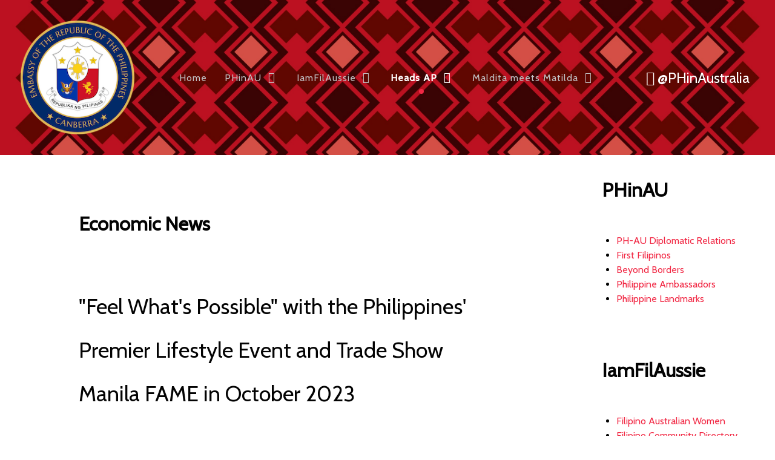

--- FILE ---
content_type: text/html;charset=UTF-8
request_url: https://cultural.philembassy.org.au/heads-ap/economic-news
body_size: 40813
content:
                        <!DOCTYPE html>
<html lang="en" dir="ltr">
        <head>
    
            <meta name="viewport" content="width=device-width, initial-scale=1.0">
        <meta http-equiv="X-UA-Compatible" content="IE=edge" />
        

                <link rel="icon" type="image/x-icon" href="/user/images/rt_manticore/logo/favicon.png" />
        
                <meta charset="utf-8" />
    <title>Economic News | Mabuhay Straya - PH Embassy Canberra Australia</title>
    <meta name="generator" content="Optimum OSS Technologies" />
<meta name="description" content="Location: 1 Moonah Place, Yarralumla, ACT 2600, Australia" />
    <link rel="canonical" href="https://cultural.philembassy.org.au/heads-ap/economic-news" />
    
        
            <link href="/user/plugins/gantry5/engines/nucleus/css-compiled/nucleus.css" type="text/css" rel="stylesheet">
<link href="/user/data/gantry5/themes/rt_manticore/css-compiled/manticore.css" type="text/css" rel="stylesheet">
<link href="/user/plugins/gantry5/assets/css/font-awesome.min.css" type="text/css" rel="stylesheet">
<link href="/user/data/gantry5/themes/rt_manticore/css-compiled/manticore-grav.css" type="text/css" rel="stylesheet">
<link href="/user/data/gantry5/themes/rt_manticore/css-compiled/custom.css" type="text/css" rel="stylesheet">
<link href="/user/plugins/markdown-notices/assets/notices.css" type="text/css" rel="stylesheet">
<link href="/user/plugins/form/assets/form-styles.css" type="text/css" rel="stylesheet">
<link href="/user/plugins/simplesearch/css/simplesearch.css" type="text/css" rel="stylesheet">
<link href="/user/plugins/pagination/css/pagination.css" type="text/css" rel="stylesheet">
<link href="/user/plugins/login/css/login.css" type="text/css" rel="stylesheet">

        <script src="/system/assets/jquery/jquery-3.x.min.js"></script>
<script src="https://code.jquery.com/ui/1.11.4/jquery-ui.min.js" ></script>

    

                
</head>

    <body class="gantry site blog_list dir-ltr outline-default g-offcanvas-left g-default g-style-preset2">
        
                    

        <div id="g-offcanvas"  data-g-offcanvas-swipe="0" data-g-offcanvas-css3="1">
                        <div class="g-grid">                        

        <div class="g-block size-100">
             <div id="mobile-menu-2576-particle" class="g-content g-particle">            <div id="g-mobilemenu-container" data-g-menu-breakpoint="51rem"></div>
            </div>
        </div>
            </div>
    </div>
        <div id="g-page-surround">
            <div class="g-offcanvas-hide g-offcanvas-toggle" role="navigation" data-offcanvas-toggle aria-controls="g-offcanvas" aria-expanded="false"><i class="fa fa-fw fa-bars"></i></div>                        

                                                                                
                <section id="g-navigation">
                                        <div class="g-grid">                        

        <div class="g-block size-20">
             <div id="logo-2704-particle" class="g-content g-particle">            <a href="/" class="g-logo g-logo-manticore" target="_self" title="" rel="home">
    
            <img src="/user/images/rt_manticore/logo/embassy-logo-200.png" alt="Mabuhay Straya" />
    
            </a>
            </div>
        </div>
                    

        <div class="g-block size-60 center nopaddingleft nopaddingright">
             <div id="menu-2872-particle" class="g-content g-particle">            <nav class="g-main-nav" data-g-hover-expand="true">
        <ul class="g-toplevel">
                                                                                                                
        
                
        
                
        
        <li class="g-menu-item g-menu-item-type-link g-menu-item-home g-standard  ">
                            <a class="g-menu-item-container" href="/">
                                                                <span class="g-menu-item-content">
                                    <span class="g-menu-item-title">Home</span>
            
                    </span>
                                                </a>
                                </li>
    
                                                                                                
        
                
        
                
        
        <li class="g-menu-item g-menu-item-type-separator g-menu-item-phinau g-parent g-standard  ">
                            <div class="g-menu-item-container" data-g-menuparent="">                                                                            <span class="g-separator g-menu-item-content">            <span class="g-menu-item-title">PHinAU</span>
            </span>
                                        <span class="g-menu-parent-indicator"></span>                            </div>                                                                <ul class="g-dropdown g-inactive g-fade g-dropdown-right">
            <li class="g-dropdown-column">
                        <div class="g-grid">
                        <div class="g-block size-100">
            <ul class="g-sublevel">
                <li class="g-level-1 g-go-back">
                    <a class="g-menu-item-container" href="#" data-g-menuparent=""><span>Back</span></a>
                </li>
                                                                                                                    
        
                
        
                
        
        <li class="g-menu-item g-menu-item-type-link g-menu-item-phinau/ph-au-diplomatic-relations  ">
                            <a class="g-menu-item-container" href="/phinau/ph-au-diplomatic-relations">
                                                                <span class="g-menu-item-content">
                                    <span class="g-menu-item-title">PH-AU Diplomatic Relations</span>
            
                    </span>
                                                </a>
                                </li>
    
                                                                                                
        
                
        
                
        
        <li class="g-menu-item g-menu-item-type-link g-menu-item-phinau/first-filipinos  ">
                            <a class="g-menu-item-container" href="/phinau/first-filipinos">
                                                                <span class="g-menu-item-content">
                                    <span class="g-menu-item-title">First Filipinos</span>
            
                    </span>
                                                </a>
                                </li>
    
                                                                                                
        
                
        
                
        
        <li class="g-menu-item g-menu-item-type-link g-menu-item-phinau/beyond-borders  ">
                            <a class="g-menu-item-container" href="/phinau/beyond-borders">
                                                                <span class="g-menu-item-content">
                                    <span class="g-menu-item-title">Beyond Borders</span>
            
                    </span>
                                                </a>
                                </li>
    
                                                                                                
        
                
        
                
        
        <li class="g-menu-item g-menu-item-type-link g-menu-item-phinau/philippine-ambassadors  ">
                            <a class="g-menu-item-container" href="/phinau/philippine-ambassadors">
                                                                <span class="g-menu-item-content">
                                    <span class="g-menu-item-title">Philippine Ambassadors</span>
            
                    </span>
                                                </a>
                                </li>
    
                                                                                                
        
                
        
                
        
        <li class="g-menu-item g-menu-item-type-link g-menu-item-phinau/philippine-landmarks  ">
                            <a class="g-menu-item-container" href="/phinau/philippine-landmarks">
                                                                <span class="g-menu-item-content">
                                    <span class="g-menu-item-title">Philippine Landmarks</span>
            
                    </span>
                                                </a>
                                </li>
    
    
            </ul>
        </div>
            </div>

            </li>
        </ul>
            </li>
    
                                                                                                
        
                
        
                
        
        <li class="g-menu-item g-menu-item-type-separator g-menu-item-iamfilaussie g-parent g-standard  ">
                            <div class="g-menu-item-container" data-g-menuparent="">                                                                            <span class="g-separator g-menu-item-content">            <span class="g-menu-item-title">IamFilAussie</span>
            </span>
                                        <span class="g-menu-parent-indicator"></span>                            </div>                                                                <ul class="g-dropdown g-inactive g-fade g-dropdown-right">
            <li class="g-dropdown-column">
                        <div class="g-grid">
                        <div class="g-block size-100">
            <ul class="g-sublevel">
                <li class="g-level-1 g-go-back">
                    <a class="g-menu-item-container" href="#" data-g-menuparent=""><span>Back</span></a>
                </li>
                                                                                                                    
        
                
        
                
        
        <li class="g-menu-item g-menu-item-type-link g-menu-item-iamfilaussie/filipino-australian-women  ">
                            <a class="g-menu-item-container" href="/iamfilaussie/filipino-australian-women">
                                                                <span class="g-menu-item-content">
                                    <span class="g-menu-item-title">Filipino Australian Women</span>
            
                    </span>
                                                </a>
                                </li>
    
                                                                                                
        
                
        
                
        
        <li class="g-menu-item g-menu-item-type-link g-menu-item-iamfilaussie/filipino-community-directory  ">
                            <a class="g-menu-item-container" href="/iamfilaussie/filipino-community-directory">
                                                                <span class="g-menu-item-content">
                                    <span class="g-menu-item-title">Filipino Community Directory</span>
            
                    </span>
                                                </a>
                                </li>
    
                                                                                                
        
                
        
                
        
        <li class="g-menu-item g-menu-item-type-link g-menu-item-iamfilaussie/resources  ">
                            <a class="g-menu-item-container" href="/iamfilaussie/resources">
                                                                <span class="g-menu-item-content">
                                    <span class="g-menu-item-title">Resources</span>
            
                    </span>
                                                </a>
                                </li>
    
                                                                                                
        
                
        
                
        
        <li class="g-menu-item g-menu-item-type-link g-menu-item-iamfilaussie/campaign  ">
                            <a class="g-menu-item-container" href="/iamfilaussie/campaign">
                                                                <span class="g-menu-item-content">
                                    <span class="g-menu-item-title">Campaign</span>
            
                    </span>
                                                </a>
                                </li>
    
                                                                                                
        
                
        
                
        
        <li class="g-menu-item g-menu-item-type-link g-menu-item-iamfilaussie/celebrating-our-maritime-advocates  ">
                            <a class="g-menu-item-container" href="/iamfilaussie/celebrating-our-maritime-advocates">
                                                                <span class="g-menu-item-content">
                                    <span class="g-menu-item-title">Celebrating our Maritime Advocates</span>
            
                    </span>
                                                </a>
                                </li>
    
    
            </ul>
        </div>
            </div>

            </li>
        </ul>
            </li>
    
                                                                                                
        
                
        
                
        
        <li class="g-menu-item g-menu-item-type-separator g-menu-item-heads-ap g-parent active g-standard  ">
                            <div class="g-menu-item-container" data-g-menuparent="">                                                                            <span class="g-separator g-menu-item-content">            <span class="g-menu-item-title">Heads AP</span>
            </span>
                                        <span class="g-menu-parent-indicator"></span>                            </div>                                                                <ul class="g-dropdown g-inactive g-fade g-dropdown-right">
            <li class="g-dropdown-column">
                        <div class="g-grid">
                        <div class="g-block size-100">
            <ul class="g-sublevel">
                <li class="g-level-1 g-go-back">
                    <a class="g-menu-item-container" href="#" data-g-menuparent=""><span>Back</span></a>
                </li>
                                                                                                                    
        
                
        
                
        
        <li class="g-menu-item g-menu-item-type-link g-menu-item-heads-ap/economic-news active  ">
                            <a class="g-menu-item-container" href="/heads-ap/economic-news">
                                                                <span class="g-menu-item-content">
                                    <span class="g-menu-item-title">Economic News</span>
            
                    </span>
                                                </a>
                                </li>
    
                                                                                                
        
                
        
                
        
        <li class="g-menu-item g-menu-item-type-link g-menu-item-heads-ap/economic-resources  ">
                            <a class="g-menu-item-container" href="/heads-ap/economic-resources">
                                                                <span class="g-menu-item-content">
                                    <span class="g-menu-item-title">Economic Resources</span>
            
                    </span>
                                                </a>
                                </li>
    
    
            </ul>
        </div>
            </div>

            </li>
        </ul>
            </li>
    
                                                                                                
        
                
        
                
        
        <li class="g-menu-item g-menu-item-type-separator g-menu-item-maldita-meets-matilda g-parent g-standard  ">
                            <div class="g-menu-item-container" data-g-menuparent="">                                                                            <span class="g-separator g-menu-item-content">            <span class="g-menu-item-title">Maldita meets Matilda</span>
            </span>
                                        <span class="g-menu-parent-indicator"></span>                            </div>                                                                <ul class="g-dropdown g-inactive g-fade g-dropdown-right">
            <li class="g-dropdown-column">
                        <div class="g-grid">
                        <div class="g-block size-100">
            <ul class="g-sublevel">
                <li class="g-level-1 g-go-back">
                    <a class="g-menu-item-container" href="#" data-g-menuparent=""><span>Back</span></a>
                </li>
                                                                                                                    
        
                
        
                
        
        <li class="g-menu-item g-menu-item-type-link g-menu-item-maldita-meets-matilda/dfa-diplomacy-events  ">
                            <a class="g-menu-item-container" href="/maldita-meets-matilda/dfa-diplomacy-events">
                                                                <span class="g-menu-item-content">
                                    <span class="g-menu-item-title">DFA Diplomacy Events</span>
            
                    </span>
                                                </a>
                                </li>
    
                                                                                                
        
                
        
                
        
        <li class="g-menu-item g-menu-item-type-link g-menu-item-maldita-meets-matilda/kids-corner  ">
                            <a class="g-menu-item-container" href="/maldita-meets-matilda/kids-corner">
                                                                <span class="g-menu-item-content">
                                    <span class="g-menu-item-title">Kids&#039; Corner</span>
            
                    </span>
                                                </a>
                                </li>
    
                                                                                                
        
                
        
                
        
        <li class="g-menu-item g-menu-item-type-link g-menu-item-maldita-meets-matilda/cultural-resources  ">
                            <a class="g-menu-item-container" href="/maldita-meets-matilda/cultural-resources">
                                                                <span class="g-menu-item-content">
                                    <span class="g-menu-item-title">Cultural Resources</span>
            
                    </span>
                                                </a>
                                </li>
    
    
            </ul>
        </div>
            </div>

            </li>
        </ul>
            </li>
    
    
        </ul>
    </nav>
            </div>
        </div>
                    

        <div class="g-block size-20 nopaddingleft nopaddingright center">
             <div id="social-3096-particle" class="g-content g-particle">            <div class="g-social ">
                <div class="g-social-items">
                            <a target="_blank" href="https://www.facebook.com/PHinAustralia/" title="@PHinAustralia" aria-label="@PHinAustralia">
                    <span class="fa fa-facebook-official"></span>                    <span class="g-social-text">@PHinAustralia</span>                </a>
                    </div>
    </div>
            </div>
        </div>
            </div>
            
    </section>
                                    
                                
    
    
                <section id="g-container-main" class="g-wrapper">
                            <div class="g-grid">                        

        <div class="g-block size-75">
             <main id="g-mainbar" class="section-horizontal-paddings">
                                        <div class="g-grid">                        

        <div class="g-block size-100">
             <div class="g-content">
                                                        
            <div class="blog-header">
            <h2>Economic News</h2>
        </div>
    
    <div class="list-blog cols-1">

                
                                                                <div class="list-item h-entry">

                
    <div class="list-blog-header">
                                    <h2 class="p-name"><a href="/heads-ap/economic-news/feel-whats-possible-with-the-philippines-premier-lifestyle-event-and-trade-show-manila-fame-in-october-2023" class="u-url">&quot;Feel What&#039;s Possible&quot; with the Philippines&#039; Premier Lifestyle Event and Trade Show Manila FAME in October 2023</a></h2>
                


                <div class="list-blog-meta">
                        <i class="far fa-clock" aria-hidden="true"></i>
            <time class="dt-published" datetime="2023-07-26T14:49:00+00:00">
                26th Jul 2023
            </time>
                         <span class="separator">/</span>                         <i class="fa fa-tags" aria-hidden="true"></i>
            <span class="tags">
                                <a href="/heads-ap/economic-news/tag:headsap" class="p-category">headsap</a>                            </span>
                    </div>
            </div>

    <div class="list-blog-padding">

            <div class="p-summary e-content">
            <p><br>
<img src="/user/pages/04.heads-ap/01.economic-news/feel-whats-possible-with-the-philippines-premier-lifestyle-event-and-trade-show-manila-fame-in-october-2023/feel1.png"><br></p>
<p>26 July 2023, MANILA - A trade show full of endless possibilities! Discover Philippine- made products and sources from seasoned and up-and-coming exhibitors at Manila FAME, the second-longest running trade show in Asia and the Philippines’ premie...</p>
            <p><a class="read-more button" href="/heads-ap/economic-news/feel-whats-possible-with-the-philippines-premier-lifestyle-event-and-trade-show-manila-fame-in-october-2023">Read More...</a></p>
        </div>
    
    
    </div>
</div>
                                    <div class="list-item h-entry">

                
    <div class="list-blog-header">
                                    <h2 class="p-name"><a href="/heads-ap/economic-news/philippines-advances-renewable-energy-and-infrastructure-development-cooperation-at-australia-asean-business-forum" class="u-url">Philippines Advances Renewable Energy and Infrastructure Development Cooperation at Australia-ASEAN Business Forum</a></h2>
                


                <div class="list-blog-meta">
                        <i class="far fa-clock" aria-hidden="true"></i>
            <time class="dt-published" datetime="2023-07-03T14:43:00+00:00">
                3rd Jul 2023
            </time>
                         <span class="separator">/</span>                         <i class="fa fa-tags" aria-hidden="true"></i>
            <span class="tags">
                                <a href="/heads-ap/economic-news/tag:headsap" class="p-category">headsap</a>                            </span>
                    </div>
            </div>

    <div class="list-blog-padding">

            <div class="p-summary e-content">
            <p><br>
<img src="/user/pages/04.heads-ap/01.economic-news/philippines-advances-renewable-energy-and-infrastructure-development-cooperation-at-australia-asean-business-forum/asean1.jpg"><br></p>
<p>29 JUNE 2023, SYDNEY – Top industry leaders from ASEAN countries and Australia gathered at the Sydney International Convention Center to facilitate dialogue and investment opportunities on renewable energy, infrastructure development, agriculture...</p>
            <p><a class="read-more button" href="/heads-ap/economic-news/philippines-advances-renewable-energy-and-infrastructure-development-cooperation-at-australia-asean-business-forum">Read More...</a></p>
        </div>
    
    
    </div>
</div>
                                    <div class="list-item h-entry">

                
    <div class="list-blog-header">
                                    <h2 class="p-name"><a href="/heads-ap/economic-news/ph-and-south-australia-highlight-opportunities-for-economic-growth-in-business-roundtable" class="u-url">PH and South Australia Highlight Opportunities for Economic Growth in Business Roundtable</a></h2>
                


                <div class="list-blog-meta">
                        <i class="far fa-clock" aria-hidden="true"></i>
            <time class="dt-published" datetime="2023-05-16T14:35:00+00:00">
                16th May 2023
            </time>
                         <span class="separator">/</span>                         <i class="fa fa-tags" aria-hidden="true"></i>
            <span class="tags">
                                <a href="/heads-ap/economic-news/tag:headsap" class="p-category">headsap</a>                            </span>
                    </div>
            </div>

    <div class="list-blog-padding">

            <div class="p-summary e-content">
            <p><br>
<img src="/user/pages/04.heads-ap/01.economic-news/ph-and-south-australia-highlight-opportunities-for-economic-growth-in-business-roundtable/table1.png"><br></p>
<p>12 May 2023, ADELAIDE – Philippine Ambassador to Australia H.E. Ma. Hellen B. De La Vega engaged key business sectors in South Australia in a Business Roundtable hosted by SA Tourism and Multicultural Affairs Minister Zoe Bettison in Parliament H...</p>
            <p><a class="read-more button" href="/heads-ap/economic-news/ph-and-south-australia-highlight-opportunities-for-economic-growth-in-business-roundtable">Read More...</a></p>
        </div>
    
    
    </div>
</div>
                                    <div class="list-item h-entry">

                
    <div class="list-blog-header">
                                    <h2 class="p-name"><a href="/heads-ap/economic-news/industry-and-innovation-leaders-converge-at-ph-embassys-economic-spotlight-mixer-in-perth" class="u-url">Industry and Innovation Leaders Converge at PH Embassy&#039;s Economic Spotlight Mixer in Perth</a></h2>
                


                <div class="list-blog-meta">
                        <i class="far fa-clock" aria-hidden="true"></i>
            <time class="dt-published" datetime="2023-04-03T14:30:00+00:00">
                3rd Apr 2023
            </time>
                         <span class="separator">/</span>                         <i class="fa fa-tags" aria-hidden="true"></i>
            <span class="tags">
                                <a href="/heads-ap/economic-news/tag:headsap" class="p-category">headsap</a>                            </span>
                    </div>
            </div>

    <div class="list-blog-padding">

            <div class="p-summary e-content">
            <p><br>
<img src="/user/pages/04.heads-ap/01.economic-news/industry-and-innovation-leaders-converge-at-ph-embassys-economic-spotlight-mixer-in-perth/spot1.png"><br></p>
<p>31 March 2023, PERTH, WESTERN AUSTRALIA (WA) - The Philippine Embassy in Canberra, in partnership with the Department of Trade and Industry, Department of Tourism and the Australia Philippines Business Council (APBC), organized an Economic Spotli...</p>
            <p><a class="read-more button" href="/heads-ap/economic-news/industry-and-innovation-leaders-converge-at-ph-embassys-economic-spotlight-mixer-in-perth">Read More...</a></p>
        </div>
    
    
    </div>
</div>
                                    <div class="list-item h-entry">

                
    <div class="list-blog-header">
                                    <h2 class="p-name"><a href="/heads-ap/economic-news/ambassador-de-la-vega-welcomes-inaugural-pal-flight-from-manila-to-perth" class="u-url">Ambassador De La Vega Welcomes Inaugural PAL Flight from Manila to Perth</a></h2>
                


                <div class="list-blog-meta">
                        <i class="far fa-clock" aria-hidden="true"></i>
            <time class="dt-published" datetime="2023-04-01T14:22:00+00:00">
                1st Apr 2023
            </time>
                         <span class="separator">/</span>                         <i class="fa fa-tags" aria-hidden="true"></i>
            <span class="tags">
                                <a href="/heads-ap/economic-news/tag:headsap" class="p-category">headsap</a>                            </span>
                    </div>
            </div>

    <div class="list-blog-padding">

            <div class="p-summary e-content">
            <p><br>
<img src="/user/pages/04.heads-ap/01.economic-news/ambassador-de-la-vega-welcomes-inaugural-pal-flight-from-manila-to-perth/pal1.png"><br></p>
<p>31 March 2023, PERTH, WESTERN AUSTRALIA (WA) - The Philippine Ambassador to Australia, H.E Ma. Hellen B. De La Vega, welcomed the arrival of the maiden Philippine Airlines (PAL) flight from Perth to Manila on 27 March 2023 at Perth International...</p>
            <p><a class="read-more button" href="/heads-ap/economic-news/ambassador-de-la-vega-welcomes-inaugural-pal-flight-from-manila-to-perth">Read More...</a></p>
        </div>
    
    
    </div>
</div>
                                        </div>

            

<ul class="pagination">
            <li><span>&laquo;</span></li>
    
    
                    <li><span class="active">1</span></li>
        
    
                                <li><a href="/heads-ap/economic-news/page:2">2</a></li>
        
                        <li><a rel="next" href="/heads-ap/economic-news/page:2">&raquo;</a></li>
    </ul>

        
            
    </div>
        </div>
            </div>
            
    </main>
        </div>
                    

        <div class="g-block size-25">
             <aside id="g-aside">
                                        <div class="g-grid">                        

        <div class="g-block size-100">
             <div class="g-content">
                                    <div class="moduletable">
            <h2 class="g-title">        PHinAU</h2>
    
                                    <div id="aside-blog-module-custom_3-particle" class="g-particle">            <ul>
  <li><a href="/phinau/ph-au-diplomatic-relations">PH-AU Diplomatic Relations</a>
</li>
  <li><a href="/phinau/first-filipinos">First Filipinos</a></li>
  <li><a href="/phinau/beyond-borders">Beyond Borders</a></li>
  <li><a href="/phinau/philippine-ambassadors">Philippine Ambassadors</a></li>
  <li><a href="/phinau/philippine-landmarks">Philippine Landmarks</a></li>
</ul>
            </div>
    
</div><div class="moduletable">
            <h2 class="g-title">        IamFilAussie</h2>
    
                                    <div id="aside-blog-module-custom-particle" class="g-particle">            <ul>
  <li><a href="/iamfilaussie/filipino-australian-women">Filipino Australian Women</a></li>
  <li><a href="/iamfilaussie/filipino-community-directory">Filipino Community Directory</a></li>
<li><a href="/iamfilaussie/resources">Resources</a></li>
<li><a href="/iamfilaussie/campaign">Campaign</a></li>
<li><a href="/iamfilaussie/celebrating-our-maritime-advocates">Celebrating our Maritime Advocates</a></li>
</ul>
            </div>
    
</div><div class="moduletable">
            <h2 class="g-title">        Heads-AP</h2>
    
                                    <div id="aside-blog-module-custom_4-particle" class="g-particle">            <ul>
  <li><a href="/heads-ap/economic-news">Economic News</a></li>
  <li><a href="/heads-ap/economic-resources">Economic Resources</a></li>
</ul>
            </div>
    
</div><div class="moduletable">
            <h2 class="g-title">        Maldita meets Matilda</h2>
    
                                    <div id="aside-blog-module-custom_6-particle" class="g-particle">            <ul>
  <li><a href="/maldita-meets-matilda/dfa-diplomacy-events">DFA Diplomacy Events</a></li>
  <li><a href="/maldita-meets-matilda/kids-corner">Kids' Corner</a></li>
  <li><a href="/maldita-meets-matilda/cultural-resources">Cultural Resources</a></li>
</ul>
            </div>
    
</div>
            
        </div>
        </div>
            </div>
            
    </aside>
        </div>
            </div>
    
    </section>
    
                                        
                <footer id="g-footer" class="section-horizontal-paddings section-vertical-paddings">
                                        <div class="g-grid">                        

        <div class="g-block size-100">
             <div id="simplemenu-2324-particle" class="g-content g-particle">            <div class="g-simplemenu-particle ">
    
        <div class="g-simplemenu-container">
        <h6></h6>
        <ul class="g-simplemenu">
                        <li>
                                <a target="_self" href="/" title="Home">Home</a>
            </li>
                    </ul>
    </div>
    <div class="g-simplemenu-container">
        <h6></h6>
        <ul class="g-simplemenu">
                        <li>
                                <a target="_self" href="/phinau/ph-au-diplomatic-relations" title="PH-AU Diplomatic Relations">PH-AU Diplomatic Relations</a>
            </li>
                        <li>
                                <a target="_self" href="/phinau/first-filipinos" title="First Filipinos">First Filipinos</a>
            </li>
                        <li>
                                <a target="_self" href="/phinau/beyond-borders" title="Beyond Borders">Beyond Borders</a>
            </li>
                        <li>
                                <a target="_self" href="/phinau/philippine-ambassadors" title="PH Ambassadors">PH Ambassadors</a>
            </li>
                        <li>
                                <a target="_self" href="/phinau/philippine-landmarks" title="PH Landmarks">PH Landmarks</a>
            </li>
                    </ul>
    </div>
    <div class="g-simplemenu-container">
        <h6></h6>
        <ul class="g-simplemenu">
                        <li>
                                <a target="_self" href="/iamfilaussie/filipino-australian-women" title="Filipino Australian Women">Filipino Australian Women</a>
            </li>
                        <li>
                                <a target="_self" href="/iamfilaussie/filipino-community-directory" title="Filipino Community Directory">Filipino Community Directory</a>
            </li>
                        <li>
                                <a target="_self" href="/iamfilaussie/resources" title="Resources">Resources</a>
            </li>
                        <li>
                                <a target="_self" href="/iamfilaussie/campaign" title="Campaign">Campaign</a>
            </li>
                        <li>
                                <a target="_self" href="/iamfilaussie/celebrating-our-maritime-advocates" title="Celebrating our Maritime Advocates">Celebrating our Maritime Advocates</a>
            </li>
                    </ul>
    </div>
    <div class="g-simplemenu-container">
        <h6></h6>
        <ul class="g-simplemenu">
                        <li>
                                <a target="_self" href="/heads-ap/economic-news" title="Economic News">Economic News</a>
            </li>
                        <li>
                                <a target="_self" href="/heads-ap/economic-resources" title="Economic Resources">Economic Resources</a>
            </li>
                    </ul>
    </div>
    <div class="g-simplemenu-container">
        <h6></h6>
        <ul class="g-simplemenu">
                        <li>
                                <a target="_self" href="/maldita-meets-matilda/dfa-diplomacy-events" title="DFA Diplomacy Events">DFA Diplomacy Events</a>
            </li>
                        <li>
                                <a target="_self" href="/maldita-meets-matilda/kids-corner" title="Kids&#039; Corner">Kids' Corner</a>
            </li>
                        <li>
                                <a target="_self" href="/maldita-meets-matilda/cultural-resources" title="Cultural Resources">Cultural Resources</a>
            </li>
                    </ul>
    </div>

</div>
            </div>
        </div>
            </div>
                            <div class="g-grid">                        

        <div class="g-block size-100 center flush">
             <div id="logo-8823-particle" class="g-content g-particle">            <a href="/" class="g-logo" target="_self" title="" rel="home">
    
            <img src="/user/images/rt_manticore/logo/embassy-cbr.png" alt="Mabuhay Straya" />
    
            </a>
            </div>
        </div>
            </div>
                            <div class="g-grid">                        

        <div class="g-block size-24">
             <div class="spacer"></div>
        </div>
                    

        <div class="g-block size-21 center nopaddingall">
             <div id="logo-1648-particle" class="g-content g-particle">            <a href="https://www.tourismphilippines.com.au/" class="g-logo" target="_self" title="" >
    
            <img src="/user/images/rt_manticore/logo/lovethephl.jpeg" alt="" />
    
            </a>
            </div>
        </div>
                    

        <div class="g-block size-5">
             <div class="spacer"></div>
        </div>
                    

        <div class="g-block size-30 center nopaddingall">
             <div id="logo-5667-particle" class="g-content g-particle">            <a href="https://philippines.business/" class="g-logo" target="_self" title="" >
    
            <img src="/user/images/rt_manticore/logo/make-it-happen.png" alt="" />
    
            </a>
            </div>
        </div>
                    

        <div class="g-block size-20">
             <div class="spacer"></div>
        </div>
            </div>
                            <div class="g-grid">                        

        <div class="g-block size-50 center nopaddingall">
             <div id="logo-3852-particle" class="g-content g-particle">            <a href="https://ncca.gov.ph/" class="g-logo" target="_self" title="" >
    
            <img src="/user/images/rt_manticore/logo/ncca.png" alt="" />
    
            </a>
            </div>
        </div>
                    

        <div class="g-block size-50 center nopaddingall">
             <div id="logo-8645-particle" class="g-content g-particle">            <a href="https://citem.gov.ph/" class="g-logo" target="_self" title="MantiCore" >
    
            <img src="/user/images/rt_manticore/logo/citem.png" alt="MantiCore" />
    
            </a>
            </div>
        </div>
            </div>
            
    </footer>
                                        
                <section id="g-copyright" class="section-horizontal-paddings">
                                        <div class="g-grid">                        

        <div class="g-block size-100">
             <div id="totop-6222-particle" class="g-content g-particle">            <div class="g-totop g-particle">
    <div class="g-totop">
        <a href="#" id="g-totop" rel="nofollow">
                        Back to Top                    </a>
    </div>
</div>
            </div>
        </div>
            </div>
            
    </section>
                                
                        

        </div>
                    

                <script src="/user/plugins/gantry5/assets/js/main.js" ></script>
<script src="/user/plugins/simplesearch/js/simplesearch.js"></script>


    

        
    </body>
</html>


--- FILE ---
content_type: text/css
request_url: https://cultural.philembassy.org.au/user/data/gantry5/themes/rt_manticore/css-compiled/manticore-grav.css
body_size: 19107
content:
/* GANTRY5 DEVELOPMENT MODE ENABLED.
 *
 * WARNING: This file is automatically generated by Gantry5. Any modifications to this file will be lost!
 *
 * For more information on modifying CSS, please read:
 *
 * http://docs.gantry.org/gantry5/configure/styles
 * http://docs.gantry.org/gantry5/tutorials/adding-a-custom-style-sheet
 */

@charset "UTF-8";
.g-content {
  margin: 0.625rem;
  padding: 1.5rem;
}
.g-flushed .g-content {
  margin: 0;
  padding: 0;
}
body {
  font-size: 1rem;
  line-height: 1.5;
}
h1 {
  font-size: 2.2rem;
}
h2 {
  font-size: 2rem;
}
h3 {
  font-size: 1.7rem;
}
h4 {
  font-size: 1.25rem;
}
h5 {
  font-size: 1.2rem;
}
h6 {
  font-size: 1rem;
}
small {
  font-size: 0.875rem;
}
cite {
  font-size: 0.875rem;
}
sub, sup {
  font-size: 0.75rem;
}
code, kbd, pre, samp {
  font-size: 1rem;
  font-family: "Menlo", "Monaco", monospace;
}
textarea, select[multiple=multiple], input[type="color"], input[type="date"], input[type="datetime"], input[type="datetime-local"], input[type="email"], input[type="month"], input[type="number"], input[type="password"], input[type="search"], input[type="tel"], input[type="text"], input[type="time"], input[type="url"], input[type="week"], input:not([type]) {
  border-radius: 0.1875rem;
}
.alert {
  border-radius: 0.1875rem;
  padding: 1.5rem;
  margin-bottom: 1.5rem;
  text-shadow: none;
}
.alert {
  background-color: #fcf8e3;
  border: 1px solid #fbeed5;
  border-radius: 4px;
}
.alert, .alert h4 {
  color: #c09853;
}
.alert h4 {
  margin: 0;
}
.alert .close {
  top: -2px;
  right: -21px;
  line-height: 20px;
}
.alert-success {
  color: #468847;
  background-color: #dff0d8;
  border-color: #d6e9c6;
}
.alert-success h4 {
  color: #468847;
}
.alert-danger, .alert-error {
  color: #b94a48;
  background-color: #f2dede;
  border-color: #eed3d7;
}
.alert-danger h4, .alert-error h4 {
  color: #b94a48;
}
.alert-info {
  color: #3a87ad;
  background-color: #d9edf7;
  border-color: #bce8f1;
}
.alert-info h4 {
  color: #3a87ad;
}
.alert-block {
  padding-top: 14px;
  padding-bottom: 14px;
}
.alert-block > p, .alert-block > ul {
  margin-bottom: 0;
}
.alert-block p + p {
  margin-top: 5px;
}
.default-animation, .modular .showcase .button {
  transition: all 0.5s ease;
}
.padding-horiz {
  padding-left: 7rem;
  padding-right: 7rem;
}
@media only all and (min-width: 76rem) {
  .padding-horiz {
    padding-left: 4rem;
    padding-right: 4rem;
  }
}
@media only all and (max-width: 50.99rem) {
  .padding-horiz {
    padding-left: 1rem;
    padding-right: 1rem;
  }
}
.padding-vert {
  padding-top: 3rem;
  padding-bottom: 3rem;
}
.modular.header-image #header {
  background-color: rgba(255, 255, 255, 0);
  box-shadow: none;
}
.modular.header-image #header #logo h3 {
  color: #FFFFFF;
}
.modular.header-image #header #navbar a {
  color: #FFFFFF;
}
.modular .showcase {
  padding-top: 4rem;
  padding-bottom: 4rem;
  background-color: #666;
  background-size: cover;
  background-position: center;
  text-align: center;
  color: #FFFFFF;
}
.modular .showcase h1 {
  font-size: 4rem;
  margin-top: 0;
}
@media only all and (min-width: 51rem) and (max-width: 75.99rem) {
  .modular .showcase h1 {
    font-size: 3rem;
  }
}
@media only all and (max-width: 50.99rem) {
  .modular .showcase h1 {
    font-size: 2.5rem;
    line-height: 1.2;
    margin-bottom: 2.5rem;
  }
}
.modular .showcase .button {
  color: #FFFFFF;
  padding: 0.7rem 2rem;
  margin-top: 2rem;
  background: rgba(255, 255, 255, 0);
  border: 1px solid #FFFFFF;
  border-radius: 0.4rem;
  box-shadow: none;
  font-size: 1.3rem;
}
.modular .showcase .button:hover {
  background: rgba(255, 255, 255, 0.2);
}
.modular .features {
  padding: 6rem 0;
  text-align: center;
}
.modular .features::after {
  clear: both;
  content: "";
  display: table;
}
.modular .features h2 {
  margin: 0;
  line-height: 100%;
}
.modular .features p {
  margin: 1rem 0;
  font-size: 1.2rem;
}
@media only all and (max-width: 50.99rem) {
  .modular .features p {
    font-size: 1rem;
  }
}
.modular .features .feature-items {
  margin-top: 2rem;
}
@supports not (flex-wrap: wrap) {
  .modular .features .feature-items {
    overflow: hidden;
  }
}
.modular .features .feature {
  display: block;
  float: left;
  width: 25%;
  vertical-align: top;
  margin-top: 2rem;
  margin-bottom: 1rem;
}
@media only all and (min-width: 30.01rem) and (max-width: 50.99rem) {
  .modular .features .feature {
    margin-top: 1rem;
    width: 50%;
  }
}
@media only all and (max-width: 30rem) {
  .modular .features .feature {
    margin-top: 1rem;
    width: 100%;
  }
}
.modular .features .feature i.fa {
  font-size: 2rem;
  color: #1BB3E9;
}
.modular .features .feature h4 {
  margin: 0;
  font-size: 1.1rem;
}
.modular .features .feature p {
  display: inline-block;
  font-size: 1rem;
  margin: 0.2rem 0 1rem;
}
.modular .features.big {
  text-align: center;
}
.modular .features.big .feature {
  width: 50%;
}
@media only all and (max-width: 30rem) {
  .modular .features.big .feature {
    margin-top: 1rem;
    width: 100%;
  }
}
.modular .features.big i.fa {
  font-size: 3rem;
  float: left;
}
.modular .features.big .feature-content {
  padding-right: 2rem;
}
.modular .features.big .feature-content.icon-offset {
  margin-left: 5rem;
}
.modular .features.big .feature-content h4 {
  font-size: 1.3rem;
  text-align: left;
}
.modular .features.big .feature-content p {
  padding: 0;
  text-align: left;
}
.callout {
  background: #f6f6f6;
  padding: 6rem 1.5rem;
}
@media only all and (min-width: 76rem) {
  .callout {
    text-align: center;
  }
}
.callout .align-left {
  float: left;
  margin-right: 2rem;
}
@media only all and (min-width: 76rem) {
  .callout .align-left {
    float: none;
    margin-right: 0;
  }
}
.callout .align-right {
  float: right;
  margin-left: 2rem;
}
@media only all and (min-width: 76rem) {
  .callout .align-right {
    float: none;
    margin-left: 0;
  }
}
.callout img {
  border-radius: 0.4rem;
}
.modular .modular-row:last-child {
  margin-bottom: 2rem;
}
.list-blog {
  display: flex;
  flex-direction: column;
}
.list-blog.cols-1 .list-blog-row, .list-blog.cols-2 .list-blog-row, .list-blog.cols-3 .list-blog-row, .list-blog.cols-4 .list-blog-row, .list-blog.cols-5 .list-blog-row, .list-blog.cols-6 .list-blog-row {
  display: flex;
  margin: -1.5rem;
}
@media only all and (max-width: 50.99rem) {
  .list-blog.cols-1 .list-blog-row, .list-blog.cols-2 .list-blog-row, .list-blog.cols-3 .list-blog-row, .list-blog.cols-4 .list-blog-row, .list-blog.cols-5 .list-blog-row, .list-blog.cols-6 .list-blog-row {
    flex-direction: column;
  }
}
.list-blog.cols-1 .list-blog-row .list-item, .list-blog.cols-2 .list-blog-row .list-item, .list-blog.cols-3 .list-blog-row .list-item, .list-blog.cols-4 .list-blog-row .list-item, .list-blog.cols-5 .list-blog-row .list-item, .list-blog.cols-6 .list-blog-row .list-item {
  flex: 1;
  flex-basis: 0;
  padding: 1.5rem;
}
@media only all and (max-width: 50.99rem) {
  .list-blog.cols-1 .list-blog-row .list-item, .list-blog.cols-2 .list-blog-row .list-item, .list-blog.cols-3 .list-blog-row .list-item, .list-blog.cols-4 .list-blog-row .list-item, .list-blog.cols-5 .list-blog-row .list-item, .list-blog.cols-6 .list-blog-row .list-item {
    padding-top: 0;
    padding-bottom: 0;
    margin-bottom: 0;
  }
}
.blog-header {
  padding-top: 2rem;
  padding-bottom: 2rem;
}
.blog-header.blog-header-image {
  background-size: cover;
  background-position: center;
}
.blog-header.blog-header-image h1, .blog-header.blog-header-image h2 {
  color: #ffffff;
}
.blog-header h1 {
  font-size: 4rem;
  margin-top: 0;
}
@media only all and (min-width: 51rem) and (max-width: 75.99rem) {
  .blog-header h1 {
    font-size: 3rem;
  }
}
@media only all and (max-width: 50.99rem) {
  .blog-header h1 {
    font-size: 2.5rem;
    line-height: 1.2;
    margin-bottom: 2.5rem;
  }
}
.blog-header + .blog-content {
  padding-top: 3rem;
}
.list-item {
  margin-bottom: 3rem;
}
.list-item:last-child {
  border-bottom: 0;
}
.list-item .list-blog-header {
  position: relative;
}
.list-item .list-blog-header h4 {
  margin-bottom: 0.5rem;
}
.list-item .list-blog-header h4 a {
  color: #030303;
}
.list-item .list-blog-header h4 a:hover {
  color: #1BB3E9;
}
.list-item .list-blog-header img {
  display: block;
  margin-top: 1rem;
  border-radius: 0.4rem;
}
.list-item .list-blog-header .list-blog-meta .separator {
  margin: 0 0.3rem;
  color: rgba(3, 3, 3, 0.2);
}
.blog-content-item .list-blog-padding > p:nth-child(2) {
  font-size: 1.2rem;
}
.tags a {
  text-transform: uppercase;
}
.archives, .related-pages {
  padding: 0;
  list-style: none;
}
.archives li, .related-pages li {
  border-bottom: 1px solid #EEEEEE;
  line-height: 2rem;
}
.archives li:last-child, .related-pages li:last-child {
  border-bottom: 0;
}
.related-pages li a {
  display: block;
}
.related-pages .score {
  display: block;
  float: right;
  color: #999;
  font-size: 85%;
}
.syndicate a {
  margin-bottom: 1rem;
}
div#breadcrumbs {
  padding-left: 0;
}
@media only all and (max-width: 50.99rem) {
  div#breadcrumbs {
    display: none;
  }
}
#sidebar {
  padding-left: 3rem;
}
@media only all and (max-width: 50.99rem) {
  #sidebar {
    padding-left: 0;
  }
}
#sidebar .sidebar-content {
  margin-bottom: 3rem;
}
#sidebar .sidebar-content h4 {
  margin-bottom: 1rem;
}
#sidebar .sidebar-content p, #sidebar .sidebar-content ul {
  margin-top: 1rem;
}
ul.pagination {
  margin: 0 0 3rem;
  text-align: center;
}
.prev-next {
  margin-top: 5rem;
  text-align: center;
}
.list-blog-header h1 {
  font-size: 1.3rem;
  text-transform: uppercase;
  font-weight: 400;
}
.list-blog-header h2 {
  font-size: 2.3rem;
  font-weight: 400;
  line-height: 4.5rem;
  margin-top: 2rem;
  margin-bottom: 0.625rem;
  padding-bottom: 1.5rem;
}
.list-blog-header h2 a {
  color: #030303;
}
.list-blog-header h2 a:hover {
  color: #f12844;
}
@media only all and (min-width: 76rem) and (max-width: 87.99rem) {
  .list-blog-header h2 {
    font-size: 2.25rem;
  }
}
@media only all and (min-width: 51rem) and (max-width: 75.99rem) {
  .list-blog-header h2 {
    font-size: 2rem;
    line-height: 1.6;
  }
}
@media only all and (max-width: 50.99rem) {
  .list-blog-header h2 {
    font-size: 1.8rem;
    line-height: 1.7;
  }
}
.list-item p, .item-page .g-content p {
  font-size: 1.15rem;
}
@media only all and (min-width: 51rem) and (max-width: 75.99rem) {
  .list-item p, .item-page .g-content p {
    font-size: 1.1rem;
  }
}
@media only all and (max-width: 50.99rem) {
  .list-item p, .item-page .g-content p {
    font-size: 1rem;
  }
}
.list-item p.prev-next .button .fa, .item-page .g-content p.prev-next .button .fa {
  font-size: 1rem;
}
.list-blog .list-blog-row, .list-item .list-blog-row {
  margin-bottom: 0.625rem;
  padding-bottom: 1.5rem;
}
.list-blog .g-lead, .list-item .g-lead {
  color: #030303;
  font-size: 1.5rem;
  padding-bottom: 3rem;
}
@media only all and (min-width: 51rem) and (max-width: 75.99rem) {
  .list-blog .g-lead, .list-item .g-lead {
    font-size: 1.25rem;
  }
}
@media only all and (max-width: 50.99rem) {
  .list-blog .g-lead, .list-item .g-lead {
    font-size: 1rem;
  }
}
.moduletable .nav.menu, .moduletable .mostread, .moduletable .latestnews, .moduletable .archive-module, .moduletable .relateditems, .moduletable .categories-module, .moduletable .category-module, .moduletable .latestusers, .moduletable .unstyled {
  margin: 0;
  display: inline-block;
  border: 1px solid rgba(231, 232, 234, 0.25);
  padding: 1.5rem 3rem;
  border-radius: 2.4rem;
}
.moduletable .nav.menu li, .moduletable .mostread li, .moduletable .latestnews li, .moduletable .archive-module li, .moduletable .relateditems li, .moduletable .categories-module li, .moduletable .category-module li, .moduletable .latestusers li, .moduletable .unstyled li {
  list-style-type: none;
  margin-left: 0;
  padding-bottom: 1.5rem;
  margin-bottom: 0.625rem;
  border-bottom: 1px solid rgba(231, 232, 234, 0.25);
}
.moduletable .nav.menu li:last-child, .moduletable .mostread li:last-child, .moduletable .latestnews li:last-child, .moduletable .archive-module li:last-child, .moduletable .relateditems li:last-child, .moduletable .categories-module li:last-child, .moduletable .category-module li:last-child, .moduletable .latestusers li:last-child, .moduletable .unstyled li:last-child {
  border-bottom: 0;
  padding-bottom: 0;
  margin-bottom: 0;
}
.moduletable .nav.menu li a, .moduletable .mostread li a, .moduletable .latestnews li a, .moduletable .archive-module li a, .moduletable .relateditems li a, .moduletable .categories-module li a, .moduletable .category-module li a, .moduletable .latestusers li a, .moduletable .unstyled li a {
  display: inline-block;
}
.moduletable .nav.menu li a:before, .moduletable .mostread li a:before, .moduletable .latestnews li a:before, .moduletable .archive-module li a:before, .moduletable .relateditems li a:before, .moduletable .categories-module li a:before, .moduletable .category-module li a:before, .moduletable .latestusers li a:before, .moduletable .unstyled li a:before {
  color: #f12844;
  font-family: FontAwesome;
  content: "";
  margin-right: 0.5rem;
}
.moduletable .nav li {
  margin-bottom: 0.625rem;
}
.moduletable .nav .nav-header {
  margin: 0.625rem 0;
  padding: 0.75rem 1.5rem;
  font-size: 0.7rem;
  font-weight: 400;
  border-radius: 0.4rem;
  color: #030303;
  background: #e0e0e0;
}
.moduletable .nav .nav-child {
  margin-top: 0.625rem;
}
blockquote {
  border-left: 5px solid rgba(0, 0, 0, 0.1);
}
blockquote small {
  color: #030303;
}
blockquote.pull-right {
  border-right: 5px solid rgba(0, 0, 0, 0.1);
}
code, pre {
  background-color: #f3f5f7;
}
pre.prettyprint {
  padding: 1rem !important;
}
#contact {
  padding: 19px;
  margin-bottom: 20px;
}
#contact .form-message {
  margin-bottom: 15px;
  color: #C4C4C3;
}
#contact .form-message + .form-field {
  margin-top: 15px;
}
#contact .form-field {
  margin-bottom: 1.5rem;
}
#contact .form-field .form-data {
  margin-left: 100px;
}
@media only all and (max-width: 50.99rem) {
  #contact .form-field .form-data {
    margin-left: 0;
  }
}
#contact .form-field .form-data input, #contact .form-field .form-data textarea {
  border: 0 none;
  border: 2px solid #d1d1d0;
  background: #f3f5f7;
  border-radius: 4px;
}
#contact .form-field .form-data input:focus, #contact .form-field .form-data textarea:focus {
  box-shadow: none;
  background: #ffffff;
  border-color: #282828;
}
#contact .form-field .form-data textarea {
  padding-top: 10px;
  min-height: 226px;
}
#contact .form-field .form-data input[type="checkbox"] {
  margin-top: 0.5rem;
}
#contact .form-field .form-label {
  float: left;
  padding-top: 5px;
  text-align: right;
  color: #C4C4C3;
}
#contact .buttons {
  margin-left: 100px;
}
@media only all and (max-width: 50.99rem) {
  #contact .buttons {
    margin-left: 0;
  }
}
legend {
  line-height: 1.5;
  margin: 1rem 0;
}
textarea, input[type="text"], input[type="password"], input[type="datetime"], input[type="datetime-local"], input[type="date"], input[type="month"], input[type="time"], input[type="week"], input[type="number"], input[type="email"], input[type="url"], input[type="search"], input[type="tel"], input[type="color"], .uneditable-input {
  color: #030303;
  background-color: #ffffff;
  border: 2px solid rgba(0, 0, 0, 0.1);
  box-shadow: none;
  box-sizing: border-box !important;
  -webkit-transition: border 0.2s linear, box-shadow 0.2s linear;
  -moz-transition: border 0.2s linear, box-shadow 0.2s linear;
  transition: border 0.2s linear, box-shadow 0.2s linear;
}
.input-prepend textarea, .input-append textarea, .input-prepend input[type="text"], .input-append input[type="text"], .input-prepend input[type="password"], .input-append input[type="password"], .input-prepend input[type="datetime"], .input-append input[type="datetime"], .input-prepend input[type="datetime-local"], .input-append input[type="datetime-local"], .input-prepend input[type="date"], .input-append input[type="date"], .input-prepend input[type="month"], .input-append input[type="month"], .input-prepend input[type="time"], .input-append input[type="time"], .input-prepend input[type="week"], .input-append input[type="week"], .input-prepend input[type="number"], .input-append input[type="number"], .input-prepend input[type="email"], .input-append input[type="email"], .input-prepend input[type="url"], .input-append input[type="url"], .input-prepend input[type="search"], .input-append input[type="search"], .input-prepend input[type="tel"], .input-append input[type="tel"], .input-prepend input[type="color"], .input-append input[type="color"], .input-prepend .uneditable-input, .input-append .uneditable-input {
  padding: 0.35rem;
  max-width: 95%;
}
.dir-rtl .input-prepend textarea, .dir-rtl .input-append textarea, .dir-rtl .input-prepend input[type="text"], .dir-rtl .input-append input[type="text"], .dir-rtl .input-prepend input[type="password"], .dir-rtl .input-append input[type="password"], .dir-rtl .input-prepend input[type="datetime"], .dir-rtl .input-append input[type="datetime"], .dir-rtl .input-prepend input[type="datetime-local"], .dir-rtl .input-append input[type="datetime-local"], .dir-rtl .input-prepend input[type="date"], .dir-rtl .input-append input[type="date"], .dir-rtl .input-prepend input[type="month"], .dir-rtl .input-append input[type="month"], .dir-rtl .input-prepend input[type="time"], .dir-rtl .input-append input[type="time"], .dir-rtl .input-prepend input[type="week"], .dir-rtl .input-append input[type="week"], .dir-rtl .input-prepend input[type="number"], .dir-rtl .input-append input[type="number"], .dir-rtl .input-prepend input[type="email"], .dir-rtl .input-append input[type="email"], .dir-rtl .input-prepend input[type="url"], .dir-rtl .input-append input[type="url"], .dir-rtl .input-prepend input[type="search"], .dir-rtl .input-append input[type="search"], .dir-rtl .input-prepend input[type="tel"], .dir-rtl .input-append input[type="tel"], .dir-rtl .input-prepend input[type="color"], .dir-rtl .input-append input[type="color"], .dir-rtl .input-prepend .uneditable-input, .dir-rtl .input-append .uneditable-input {
  border-radius: 6px 0 0 6px;
}
div[id*="login"].g-particle form input#username, div[id*="login"].g-particle form input#password, div[id*="login"].g-particle form .rememberme {
  margin-bottom: 10px;
}
#g-page-surround #grav-login #username {
  margin-bottom: 10px;
}
@media only all and (max-width: 50.99rem) {
  #g-page-surround #grav-login .secondary-accent {
    text-align: center;
  }
}
.forgot #g-page-surround #grav-login .secondary-accent {
  text-align: center;
}
#g-page-surround #grav-login .secondary-accent .button.primary, #g-page-surround #grav-login .secondary-accent .button.secondary {
  padding: 10px;
  margin-top: 10px;
}
#g-page-surround #grav-login .secondary-accent .rememberme {
  padding-top: 12px;
}
@media only all and (max-width: 50.99rem) {
  #g-page-surround #grav-login .secondary-accent .rememberme {
    float: none;
    display: block;
  }
}
/*# sourceMappingURL=manticore-grav.css.map */

--- FILE ---
content_type: text/css
request_url: https://cultural.philembassy.org.au/user/plugins/pagination/css/pagination.css
body_size: 255
content:
.pagination {
	list-style: none;
	padding: 0;
	margin: 3rem 0 1rem;
	text-align: center;
	color: #aaa;
}

.pagination li {
	display: inline-block;
	border: 1px solid #eee;
}

.pagination a, .pagination span {
	display: inline-block;
	padding: 4px 15px;
}
